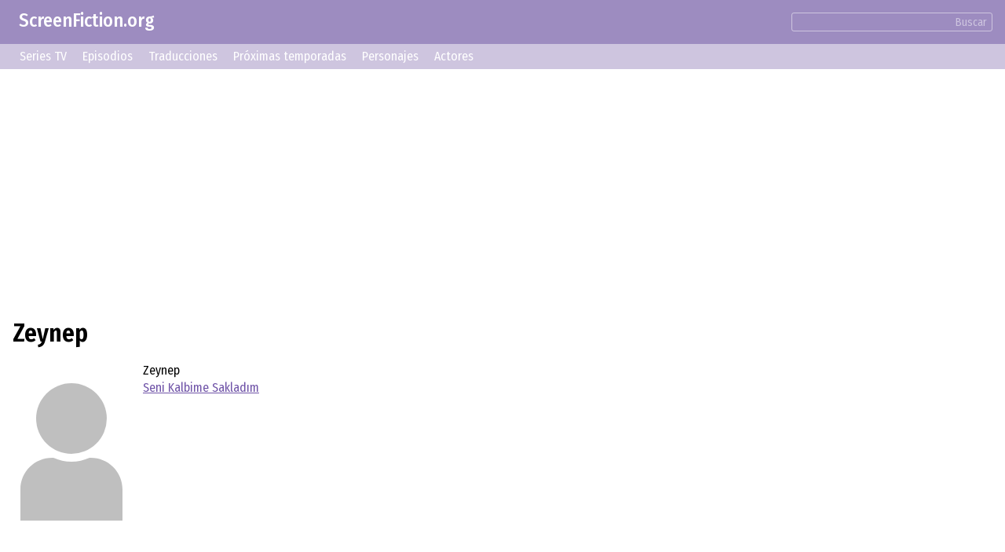

--- FILE ---
content_type: text/html; charset=UTF-8
request_url: https://screenfiction.org/es/character/zeynep-23
body_size: 2766
content:
<!DOCTYPE html>
<html lang="es" dir="ltr">
<head>
	<meta charset="utf-8">
	<meta http-equiv="X-UA-Compatible" content="IE=edge">
	<meta name="viewport" content="width=device-width, initial-scale=1">

	<link rel="stylesheet" href="/assets/css/normalize.min.css">
	
	<link rel="stylesheet" type="text/css" href="/assets/lib/si-framework.css?v=1" />
	<link rel="stylesheet" type="text/css" href="/assets/css/style.css?v=6" />
	<link rel="stylesheet" type="text/css" href="/assets/lib/glightbox.min.css?v=1" />
	<link rel="icon" type="image/png" href="https://screenfiction.org/favicon.png" />
	<link rel="shortcut icon" href="/favicon.png" type="image/png">
	<link rel="apple-touch-icon" href="https://screenfiction.org/apple-touch-icon.png"/>
	<!-- <link rel="apple-touch-icon" sizes="76x76"   href="/apple-touch-icon-76x76.png"> -->
	<!-- <link rel="apple-touch-icon" sizes="120x120" href="/apple-touch-icon-120x120.png"> -->
	<!-- <link rel="apple-touch-icon" sizes="152x152" href="/apple-touch-icon-152x152.png"> -->
	<!-- <link rel="apple-touch-icon" sizes="180x180" href="/apple-touch-icon-180x180.png"> -->
	<title>Zeynep (Seni Kalbime Sakladım), Actriz</title>
	<meta name="description" content="Zeynep (Seni Kalbime Sakladım), Actriz – Personaje Serie TV «Seni Kalbime Sakladım» (2022)" />
	<link rel="canonical" href="https://screenfiction.org/es/character/zeynep-23" />
	
	<link rel="alternate" hreflang="en" href="https://screenfiction.org/en/character/zeynep-23" />
	<link rel="alternate" hreflang="de" href="https://screenfiction.org/de/character/zeynep-23" />
	<link rel="alternate" hreflang="es" href="https://screenfiction.org/es/character/zeynep-23" />
	<link rel="alternate" hreflang="fr" href="https://screenfiction.org/fr/character/zeynep-23" />
	<link rel="alternate" hreflang="it" href="https://screenfiction.org/it/character/zeynep-23" />
	<link rel="alternate" hreflang="nl" href="https://screenfiction.org/nl/character/zeynep-23" />
	<link rel="alternate" hreflang="pl" href="https://screenfiction.org/pl/character/zeynep-23" />
	<link rel="alternate" hreflang="pt" href="https://screenfiction.org/pt/character/zeynep-23" />
	<link rel="alternate" hreflang="ru" href="https://screenfiction.org/ru/character/zeynep-23" />
	
	<meta property="og:site_name" content="ScreenFiction.org">
	<meta property="og:locale" content="es_ES">
	<meta property="og:type" content="article" />
	<meta property="og:title" content="Zeynep (Seni Kalbime Sakladım), Actriz" />
	<meta property="og:description" content="Zeynep (Seni Kalbime Sakladım), Actriz – Personaje Serie TV «Seni Kalbime Sakladım» (2022)" />
	<meta property="og:url" content="https://screenfiction.org/es/character/zeynep-23" />
	<meta property="og:image" content="https://screenfiction.org/assets/default-image.png" />
	<script type="application/ld+json">{"@context":"http:\/\/schema.org","@type":"Article","mainEntityOfPage":"https:\/\/screenfiction.org\/es\/character\/zeynep-23","headline":"Zeynep (Seni Kalbime Sakladım), Actriz","alternativeHeadline":"Zeynep (Seni Kalbime Sakladım), Actriz","image":"https:\/\/screenfiction.org\/assets\/default-image.png","author":"ScreenFiction.org","editor":"ScreenFiction.org","url":"https:\/\/screenfiction.org\/es\/character\/zeynep-23","description":"Zeynep (Seni Kalbime Sakladım), Actriz – Personaje Serie TV «Seni Kalbime Sakladım» (2022)","articleBody":"","publisher":{"@type":"Organization","name":"ScreenFiction.org","logo":{"@type":"ImageObject","url":"https:\/\/screenfiction.org\/assets\/default-image.png"}}}</script>
		<!-- Global site tag (gtag.js) - Google Analytics -->
<script async src="https://www.googletagmanager.com/gtag/js?id=UA-142122986-1"></script>
<script>
  window.dataLayer = window.dataLayer || [];
  function gtag(){dataLayer.push(arguments);}
  gtag('js', new Date()); gtag('config', 'UA-142122986-1');
</script>
<!-- Yandex.Metrika counter -->
<script type="text/javascript" >
   (function(m,e,t,r,i,k,a){m[i]=m[i]||function(){(m[i].a=m[i].a||[]).push(arguments)};
   m[i].l=1*new Date();k=e.createElement(t),a=e.getElementsByTagName(t)[0],k.async=1,k.src=r,a.parentNode.insertBefore(k,a)})
   (window, document, "script", "https://mc.yandex.ru/metrika/tag.js", "ym");

   ym(54057658, "init", {
        clickmap:true,
        trackLinks:true,
        accurateTrackBounce:true,
        webvisor:true
   });
</script>
<noscript><div><img src="https://mc.yandex.ru/watch/54057658" style="position:absolute; left:-9999px;" alt="" /></div></noscript>
<!-- /Yandex.Metrika counter --></head>
<body itemscope itemtype="http://schema.org/WebPage">

<div class="site page-character">
	<div class="top-header">
		<a href="/es" style="display: inline-block; text-decoration: none; padding: 1ex 1em;">ScreenFiction.org</a>
				<div class="search-group"><form action="/es/search">
			<input type="text" name="query" value="" /><button type="submit" class="link">Buscar</button>
		</form></div>
			</div>
		<div class="top-menu">
		<a href="/es/series">Series TV</a>
		<a href="/es/schedule/episodes">Episodios</a>
		<a href="/es/schedule/translations">Traducciones</a>
		<a href="/es/schedule/seasons">Próximas temporadas</a>
		<a href="/es/character">Personajes</a>
		<a href="/es/person">Actores</a>
	</div>
	
	<div class="site-content">
		<div class="page-content">

<article class="character single">
	<div class="insertion before-title"><script async src="https://pagead2.googlesyndication.com/pagead/js/adsbygoogle.js?client=ca-pub-2155582688726022"
     crossorigin="anonymous"></script>
<!-- screenfiction.org_adaptive_1 -->
<ins class="adsbygoogle"
     style="display:block"
     data-ad-client="ca-pub-2155582688726022"
     data-ad-slot="3256552647"
     data-ad-format="auto"
     data-full-width-responsive="true"></ins>
<script>
     (adsbygoogle = window.adsbygoogle || []).push({});
</script></div>
	<h1>Zeynep</h1>

	<div class="character entity">
		<div class="image portrait">
			<img src="[data-uri]" class="no-image" alt="Zeynep" />		</div>
		<div class="meta">
			<p class="feature">Zeynep</p>
						<p class="feature"><a href="/es/series/seni-kalbime-sakladim">Seni Kalbime Sakladım</a></p>
					</div>
	</div>

	<div class="insertion after-brief"><script async src="https://pagead2.googlesyndication.com/pagead/js/adsbygoogle.js?client=ca-pub-2155582688726022"
     crossorigin="anonymous"></script>
<!-- screenfiction.org_adaptive_1 -->
<ins class="adsbygoogle"
     style="display:block"
     data-ad-client="ca-pub-2155582688726022"
     data-ad-slot="3256552647"
     data-ad-format="auto"
     data-full-width-responsive="true"></ins>
<script>
     (adsbygoogle = window.adsbygoogle || []).push({});
</script></div>
	
	<div class="section">
		<div class="content">No hay información de «<strong>Zeynep</strong>».</div>
</div>

<div class="section roles">
	<div class="chapter">
		<h3>Actores</h3>
	</div>
	<div class="grid cards">
				<div class="card role">
			<a class="portrait" href="/es/person/sevda-erginci"><img src="[data-uri]" class="no-image" alt="Sevda Erginci" /></a>
			<div class="name"><a href="/es/person/sevda-erginci">Sevda Erginci</a></div>
			<div class="subtitle">
				Actriz			</div>
		</div>
			</div>
</div>




	<div class="insertion after-content"><!-- Composite Start -->
<div id="M677513ScriptRootC1073138">
</div>
<script src="https://jsc.mgid.com/s/c/screenfiction.org.1073138.js" async></script>
<!-- Composite End --></div>
</article>

<script>
document.addEventListener('DOMContentLoaded',function () {
	GLightbox({
		touchNavigation: true
	});
});
</script>


		</div>
	</div>

	<footer class="site-footer">
		<div class="copyright">© ScreenFiction.org 2019–2026</div>

		<nav class="menu menu-languages"><a href="/en/character/zeynep-23" class="menu-item">English</a><a href="/de/character/zeynep-23" class="menu-item">Deutsch</a><span class="menu-item current">Español</span><a href="/fr/character/zeynep-23" class="menu-item">Français</a><a href="/it/character/zeynep-23" class="menu-item">Italiano</a><a href="/nl/character/zeynep-23" class="menu-item">Nederlands</a><a href="/pl/character/zeynep-23" class="menu-item">Polski</a><a href="/pt/character/zeynep-23" class="menu-item">Português</a><a href="/ru/character/zeynep-23" class="menu-item">Русский</a></nav>

	</footer>
</div>


	<script src="/assets/lib/si-framework.js?v=1"></script>
	<script src="/assets/lib/glightbox.min.js?v=1"></script>
</body>
</html>


--- FILE ---
content_type: text/html; charset=utf-8
request_url: https://www.google.com/recaptcha/api2/aframe
body_size: 266
content:
<!DOCTYPE HTML><html><head><meta http-equiv="content-type" content="text/html; charset=UTF-8"></head><body><script nonce="vFPzf49jsm2_yie2UQwirg">/** Anti-fraud and anti-abuse applications only. See google.com/recaptcha */ try{var clients={'sodar':'https://pagead2.googlesyndication.com/pagead/sodar?'};window.addEventListener("message",function(a){try{if(a.source===window.parent){var b=JSON.parse(a.data);var c=clients[b['id']];if(c){var d=document.createElement('img');d.src=c+b['params']+'&rc='+(localStorage.getItem("rc::a")?sessionStorage.getItem("rc::b"):"");window.document.body.appendChild(d);sessionStorage.setItem("rc::e",parseInt(sessionStorage.getItem("rc::e")||0)+1);localStorage.setItem("rc::h",'1768370294910');}}}catch(b){}});window.parent.postMessage("_grecaptcha_ready", "*");}catch(b){}</script></body></html>

--- FILE ---
content_type: text/css
request_url: https://screenfiction.org/assets/css/style.css?v=6
body_size: 7581
content:
/*
 * Общие стили, для всего контента
 */
/*@import url('https://fonts.googleapis.com/css?family=Istok+Web:400,400i,700,700i&subset=cyrillic,cyrillic-ext,latin-ext');*/
@import url('https://fonts.googleapis.com/css?family=Arsenal:400,400i,700,700i|Fira+Sans+Condensed:400,400i,500,500i,600,600i,700,700i|Fira+Sans:400,400i,700,700i|Istok+Web:400,400i,700,700i|Roboto+Condensed:400,400i,700,700i&subset=cyrillic,cyrillic-ext,latin-ext');
* { font-family: 'Fira Sans Condensed', sans-serif; }
html, body, .screen { height: 100%; }
.hidden { display: none !important; }
.screen { display: flex; }
.centered { margin: auto; self-align: middle; }
.display-block { display: block; }
.h-scroll { overflow-x: auto; }

nav ul { list-style-type: none; margin: 0; padding: 0; }
nav a { color: inherit; text-decoration: none; }
nav a:hover { color: inherit; text-decoration: underline; }
th, strong { font-weight: 500; }
h1,h2,h3,h4,h5, .h1, .h2, .h3 { font-weight: 600; }
.d1 { font-size: 250%; }
small, .small { font-size: 13px; }

ul.inline { display: flex; align-items: baseline; margin: 0; list-style-type: none; }
ul.inline > li { margin: 0 0.5rem; }

.badge {
	position: absolute;
	background: #52A564;
	border-radius: 4px;
	color: white;
	display: inline-block;
	font: 400 10px/10px Verdana;
	margin: -1ex 0 0 4px;
	padding: 2px 4px;
	text-align: center;
}

i.icon { display: inline-block; height: 1em; margin: 0; padding: 0; width: 1em; background: url() center center no-repeat; }
i.icon.append { background-image: url('data:image/svg+xml;utf8,<svg viewBox="0 0 32 32" xmlns="http://www.w3.org/2000/svg"><g stroke-width="4" stroke="white"><path d="M16 1v30M1 16h30"/></g></svg>'); }
i.icon.plus { background: url('data:image/svg+xml;utf8,<svg xmlns="http://www.w3.org/2000/svg" viewBox="0 0 32 32"><circle cx="16" cy="16" r="12" fill="none" stroke="white" stroke-width="2"/><path fill="none" stroke="white" stroke-linecap="square" stroke-width="4" d="M16 10v12m-6-6h12"/></svg>') center center no-repeat; }
.spinner { display: inline-block; height: 2em; width: 2em; }
.spinner:after { content: " "; display: block; height: 1.5em; width: 1.5em; margin: 1px; border-radius: 50%; border: 3px solid #fff; border-color: #fff transparent #fff transparent; animation: spinner-dual-ring 1.2s linear infinite; }
@keyframes spinner-dual-ring {
	  0% { transform: rotate(0deg); }
	100% { transform: rotate(360deg); }
}
.remove-countdown { display: inline-block; height: 1em; padding: 1px; width: 1em; border: 2px solid; border-radius: 1em; color: firebrick; font-size: 80%; font-weight: 600; }



/*
    font-family: 'Istok Web', sans-serif;
    font-family: 'Arsenal', sans-serif;
    font-family: 'Roboto Condensed', sans-serif;
    font-family: 'Fira Sans Condensed', sans-serif;
    font-family: 'Fira Sans', sans-serif;
*/




/*
 *
 * Публичная секция
 *
 */

/* Accordion */
.accordion .acc-heading { position: relative; display: block; }
.accordion .acc-heading.active { color: #404040; font-weight: 600; }
.accordion .acc-heading.used::after { content: ""; display: block; margin-left: auto; margin-right: 0.5rem; height: 6px; width: 6px; background: #7054a8; border-radius: 4px; }
.accordion .acc-content { overflow: hidden; transition: all 0.3s; }
.rtl .accordion .acc-heading.used::after { right: auto; left: 1rem; }

/* Мерцание */
.blink-success, .blink-error, .afterblink-success, .afterblink-error { transition: 0.5s; }
.blink-success { background-color: rgba(0,128,255,0.5); border-color: #004080; }
.blink-error   { background-color: rgba(192,0,0,0.5); border-color: #b82020; }
.afterblink-success { box-shadow: inset 0 0 1px 1px #4080c0; }
.afterblink-error   { box-shadow: inset 0 0 1px 1px #c02020; }


/*
 * Сквозные элементы
 */
/* ГЛАВНЫЙ ЦВЕТ: 9d8cc0 */
.site a { color: #7054a8; }
.site a:hover { color: #7054a8; text-decoration: underline; }

.pointed-button { position: relative; background: #2488a8; border: 1px solid rgba(0,0,0,0.2); border-radius: 3px; box-shadow: rgba(0, 0, 0, 0.15) 2px 2px 2px 0px; color: white; }
.pointed-button:hover { background: #2898bd; }
.pointed-button::before { content: " "; position: absolute; background: inherit; border: 1px solid; border-color: inherit; display: block; height: 0.5em; width: 0.5em; transform: rotate(45deg); }
.pointed-button.to-left { border-left-color: rgba(255, 255, 255, 0.2); border-top-color: rgba(255, 255, 255, 0.2); margin-left: 1ex; }
.pointed-button.to-left::before { left: -0.32em; top: 50%; border-left-color: rgba(255, 255, 255, 0.2); border-right: none; border-top: none; transform: translateY(-50%) rotate(45deg); }

.soaring { border: 1px solid rgba(0,0,0,0.2); border-left: 1px solid rgba(255,255,255,0.2); border-top: 1px solid rgba(255,255,255,0.2); border-radius: 5px; box-shadow: 1px 2px 10px rgba(0,0,0,0.25); }

.inline.right { float: right; }
.switcher.inline { font-size: 80%; vertical-align: text-top; }
.switcher button { background: none; border: 1px solid silver; border-left-style: none; border-right-style: none; color: silver; }
.switcher button:first-child { border-radius: 3px 0 0 3px; border-left-style: solid; }
.switcher button:last-child { border-radius: 0 3px 3px 0; border-right-style: solid; }
.switcher button:hover { background: #2898bd; border-color: #2898bd; color:  white; }
.switcher button.current { background: silver; border-color: silver; color: white; }
.switcher button.current:hover { background: silver; border-color: silver; color: white; }

.regular-button { background: none; border: 1px solid #6a40bf; border-radius: 4px; color: #6a40bf; }
.regular-button:hover { background-color: #6a40bf; color: white; }

.select-clear { background: none; border: none; border-bottom: 1px dashed; }
.select-clear:hover { background: #f1eff6; }

/*
 * Общие элементы, присутствующие на каждой странице
 */

.site-footer { background: #ccc; border-top: 2px solid #808080; box-sizing: border-box; font-size: 14px; margin-top: 2em; padding: 1em 2em; width: 100%; }
.site-footer .copyright { text-align: center; }
.site-footer .menu-languages { display: flex; justify-content: space-around; flex-wrap: wrap; margin-top: 1rem; margin-bottom: 1rem; }
.site-footer .menu-languages .menu-item { color: #606060; padding: 0.25rem 0.5rem; }
.site-footer .menu-languages .menu-item:hover { color: black; }
.site-footer .menu-languages .menu-item.current { color: white; }


/*
 *
 * Общие элементы для публичного и административного разделов
 *
 */


/*
 *
 * Публичный раздел
 *
 */
.site .message.error { background: #f8e0e0; border-left: 4px solid #b80000; color: #b80000; padding-left: 1em; }
.site .row label { opacity: 0.6; }

.site { display: flex; flex-direction: column; height: 100%; width: 100%; }
.site .site-content { flex: 1; }
.site .page-content { padding: 1em; }
.site .content-with-sidebar { }
.site .footer { height: 1px; }

.site .top-header { background: #9d8cc0; color: white; }
.site .top-header .menu-main { display: flex; }
.site .top-header li { margin: 1ex 1em; }
.site .top-header a { color: white; font-size: 24px; font-weight: 500; }

.site .top-menu { background: #cec5df; color: white; line-height: 1.5; padding: 0.5ex 3ex; }
.site .top-menu a { color: white; text-decoration: none; margin-right: 1em; white-space: nowrap; }
.site .top-menu a:hover { text-decoration: underline; }

.site .search-group { background: none; border: 1px solid white; border-radius: 3px; float: right; margin: 1em; opacity: 0.5; }
.site .search-group:hover { opacity: 1; }
.site .search-group input { background: none; border: none; color: white; font-size: 16px; height: 20px; line-height: 20px; outline: none; padding: 1px 1ex; }
.site .search-group input:hover { background: #cec5df; color: black; }
.site .search-group input:focus { background: white; color: black; }
.site .search-group button { background: none; border: none; border-radius: 0 3px 3px 0; color: white; font-size: 14px; height: 20px; line-height: 22px; text-decoration: none; }
.site .search-group button:hover { background: #7054a8; }

.site .soft-form .row { display: flex; align-items: baseline; margin: 0 0 6px 0; }
.site .soft-form .row label { margin-right: 1ex; }
.site .soft-form .row .input { background: none; border: none; border-bottom: 1px dashed #b0b0b0; flex: 1; padding: 4px 4px 0 4px; }
.site .soft-form .row .input:hover,
.site .soft-form .row .input:focus { background: white; border-bottom-style: solid; }

/* Встроенная форма */
.site .inbuilt-form { background: white; border: 2px solid #E8E4F0; font-size: 14px; text-align: center; width: 100px; }
.site .inbuilt-form h5 { font-weight: 500; font-size: 16px; margin-bottom: 1em; }
.site .inbuilt-form label,
.site .inbuilt-form input,
.site .inbuilt-form button { box-sizing: border-box; display: inline-block; margin-bottom: 1em; width: 100%; }
.site .inbuilt-form label { margin-bottom: 0.5ex; }


.site .row.full {  }
.site .row.full > label { display: block; }
.site .row.full input,
.site .row.full textarea { background: none; border: none; border-bottom: 1px dashed #b0b0b0; max-width: 100%; padding: 4px; width: 20em; }
.site .row.full textarea { border-left: 1px dashed #b0b0b0; }
.site .row.full input:hover,
.site .row.full input:focus,
.site .row.full textarea:hover,
.site .row.full textarea:focus { background: white; border-bottom-style: solid; }

.site .section .chapter { margin: 2em 0 1em; }
.site .section .chapter > h3 { display: inline; font-size: 120%; margin: 0 1ex 0 0; padding: 0; }

.site .poster,
.site .portrait { display: block; height: 200px; margin: 0; padding: 0; width: 150px;}
.site .poster img,
.site .portrait img { height: 100%; }
.site .poster img.no-image,
.site .portrait img.no-image,
.site .grid .card img.no-image { display: block; color: rgba(255,255,255,0); height: 100%; width: 100%; background: url("data:image/svg+xml;utf8,<svg viewBox='0 0 150 200' xmlns='http://www.w3.org/2000/svg'><circle cx='75' cy='70' r='45' fill='rgba(0,0,0,0.25)'/><path d='M50.5 120h1.5c7 3 15 5 23 5s16-2 23-5h1.5c22.5 0 40.5 18 40.5 40v40h-130v-40c0-22 18-40 40.5-40z' fill='rgba(0,0,0,0.25)'/></svg>") top center no-repeat; }
.site .portrait.with-subcover { position: relative; }
.site .portrait.with-subcover > img,
.site .portrait.with-subcover > picture { position: absolute; left: 0; top: 0; transition: 0.15s; }
.site .portrait.with-subcover picture:last-child:hover { opacity: 0; }

.site .grid.cards { display: flex; flex-wrap: wrap; }
.site .grid .card { display: flex; flex-direction: column; background: white; box-shadow: 0 1px 3px rgba(0,0,0,0.2); margin: 0 0 2em 2em; transition: 0.2s; width: 150px; }
.site .grid .card:hover { background: #9d8cc0; color: white; }
.site .grid .card a { color: inherit; text-decoration: none; }
.site .grid .card .addition { opacity: 0.5; }
.site .grid .card.draft,
.site .grid .card.proposed,
.site .grid .card.queued { opacity: 0.5; }
.site .grid .card.banned { background: rgba(192,0,0,0.1); }
.site .grid .head { background: #9d8cc0; color: white; padding: 2px 4px; }
.site .card-image { margin-bottom: 0.5ex; }
.site .card-title { flex: 1; font-size: 18px; font-weight: normal; line-height: 20px; margin: 0 0 0.5ex 0; text-align: center; }
.site .card-meta  { margin: 0; padding-bottom: 0.5ex; text-align: center; }

.site .grid.series .card { width: 150px; }
.site .grid.characters .card { width: 150px; }
.site .grid.persons .card { width: 150px; }

.site .grid .card.role .character { display: inline-block; margin-top: 0.25rem; }
.site .grid .card.role .character:hover { opacity: 1; }
.site .grid .card.role .series:hover { opacity: 1; }


.site .small-word { font-size: 13px; }

/*
 * Страница
 */
.site .single .entity { display: flex; flex-wrap: wrap; margin-bottom: 1em; }
.site .single .entity .image { margin-right: 1em; margin-bottom: 1em; }
.site .single .entity .meta { max-width: 90%; }
.site .single .entity .feature { margin: 0 0 0.5ex; padding: 0; word-wrap: break-word; }
.site .single .entity .feature .success,
.site .single .entity .feature .failure { display: none; }
.site .single .entity .feature.success .regular-button { display: none; }
.site .single .entity .feature.success .success { display: inline-block; padding: 2px 4px; background: #40bf60; border-radius: 3px; color: white; }
.site .single .card.character { width: 150px; }
.site .single .card .name { margin: 1ex; }
.site .single .card .subtitle { margin: 1ex; }
.site .single .card .subtitle > * { opacity: 0.5; }

.site .single .chapters { margin-bottom: 1em; }
.site .single .chapters a { background: #c0c0c0; color: white; margin-right: 3px; padding: 0.5ex 1ex; text-decoration: none; }
.site .single .chapters a:hover { background: #e0e0e0; color: #7054a8; text-decoration: underline; }
.site .single .chapters span { background: #9d8cc0; color: white; margin-right: 3px; padding: 0.5ex 1ex; }

/* Заголовок раздела */
.site .single .chapter { margin: 2em 0 1em; }
.site .single .chapter > h3 { display: inline; font-size: 120%; margin: 0 1ex 0 0; padding: 0; }
.site .single .chapter > a { font-size: 80%; }

/* Рекламные блоки */
.site .single .injected { margin: 2em 0; }

/* Список сезонов и серий */
.site table.list {  }
.site table.list th { background: #9d8cc0; color: white; font-weight: normal; padding: 1ex 0.5ex; }
.site table.list td { background: rgba(157,140,192,0.05); padding: 0.5ex 1ex; }
.site table.list td.text-center { text-align: center; }
.site table.list td.text-right { text-align: right; }
.site table.list tr:nth-child(odd) td { background: rgba(157,140,192,0.2); }

/* Локальные релизы */
.site .releases .released { display: block; font-size: 0; text-align: center; }
.site .releases .released::before { content: ' '; display: inline-block; background: #9078C0; border-radius: 3px; height: 5px; width: 5px; vertical-align: middle; }
.site .releases .waiting { display: block; text-align: center; }
.site .releases .waiting::before { content: ' '; display: inline-block; border: 1px solid #c0c0c0; border-radius: 3px; box-sizing: border-box; height: 5px; width: 5px; vertical-align: middle; }

/* Актеры и роли */
.site .single .cast .grid {}
.site .single .cast .grid .card { width: 150px; }
.site .single .cast .grid .card .portrait { background: #b0b0b0; display: block; line-height: 0; height: 200px; width: 150px; }
.site .single .cast .grid .card .portrait img { color: rgba(255,255,255,0) }
.site .single .cast .grid .card .name {}
.site .single .cast .grid .card .whois {}

/* Персонажи */
.site .single .characters .grid {}
.site .single .characters .grid .card { width: 150px; }
.site .single .characters .grid .card .portrait { background: #b0b0b0; height: 200px; }
.site .single .characters .grid .card .portrait img { color: rgba(255,255,255,0) }
.site .single .characters .grid .card .name {}
.site .single .characters .grid .card .whois {}

/* Роли актера */
.site .single .roles .grid .card { width: 150px; }

/* Кадры из фильма */
.site .single .grid.snapshots {}
.site .single .grid.snapshots .card { height: 135px; width: 240px; background: #b0b0b0; }
.site .single .grid.snapshots .card > a { display: flex; justify-content: center; height: 100%; width: 100%; }
.site .single .grid.snapshots .card img { max-height: 100%; max-width: 100%; object-fit: contain; }

/* Цитаты и факты */
.site .single .speeches .list {}
.site .single .speeches .list .speech { border-bottom: 1px dashed #e0e0e0; line-height: 1.5; margin-bottom: 1em; padding: 1em 0 1em 5ex; max-width: 640px; width: 100%; }
.site .single .speeches .list .speech::before { content: "«"; position: absolute; font-size: 400%; line-height: 0.1; margin-left: -1.25ex; opacity: 0.1; }
.site .single .speeches .list .speech:last-child { border-bottom: none; }

.site .single .facts .list {}
.site .single .facts .list .fact { border-bottom: 1px dashed #e0e0e0; line-height: 1.5; margin: 0 0 1em 1em; padding: 1em 0; max-width: 640px; width: 90%; }
.site .single .facts .list .fact:last-child { border-bottom: none; }

/* Фильтр */
.page-filter .sort-order { display: flex; justify-content: flex-end; align-items: baseline; margin: 0 0.5rem 1.5rem 0; }
.page-filter .sort-order a { padding: 2px; border-radius: 0.25rem; text-decoration: none; }
.page-filter .sort-order a:hover { background: #7054a8; color: white; }
.page-filter .pagination { margin: 0 0.5rem 0.5rem 0; justify-content: flex-end; }

.filter-sidebar { float: left; max-width: 100%; width: 20rem; }
.filter-sidebar .side-nav { border: 1px solid #e1e1e1; border-radius: 0.5rem; margin-bottom: 2rem; }
.filter-sidebar .sidebar-header { display: flex; justify-content: space-between; padding: 1rem 0.5rem; border-bottom: 1px solid #e1e1e1; }
.filter-sidebar h3 { margin: 0; color: #808080; font-weight: 300; }
.filter-sidebar ul { margin: 0; max-height: 80vh; overflow: auto; padding-left: 0.5rem; }
.filter-sidebar li { list-style-type: none; margin-bottom: 0.5rem; }
.filter-sidebar .group-title { margin: 0; padding: 0.5rem; font-size: 1rem; font-weight: 300; }
.filter-sidebar .acc-heading { display: flex; align-items: center; text-decoration: none; }
.filter-sidebar .acc-content { border-bottom: 1px solid #e1e1e1; }
.filter-sidebar .input-filter { margin: 0.5rem; margin-top: 0; }
.filter-sidebar .input { margin-right: 0.5rem; }



/*
 * Индесная страница
 */
.site .pagination { display: flex; align-items: center; padding: 1ex 0; }
.site .pagination span, .pagination button { margin: 0 1px; padding: 0.25rem 0.75rem; background: none; border: none; border-radius: 3px; text-decoration: none; }
.site .pagination button:hover { box-shadow: inset 0 0 1px 1px #7054a8; text-decoration: none; }
.site .pagination .current { background: #776a90; color: white; }



/*
 * Корневая страница
 */
.site.page-root {  }
.site.page-root .page-content { display: flex; flex-direction: column; justify-content: stretch; height: 100%; }
.site.page-root .page-content .title-languages { flex: 1; text-align: center; }
.site.page-root .page-content .title-languages li { font-size: 22px; list-style-type: none; margin: 0.5ex 0; padding: 0; }
.site.page-root .space1 { display: inline-block; width: 10%;}
.site.page-root .space2 { display: inline-block; width: 20%;}
.site.page-root .space3 { display: inline-block; width: 20%;}
.site.page-root .space4 { display: inline-block; width: 10%;}
.site.page-root .cards.series { flex: 1; }
.site.page-root .wrapper { width: 100%; overflow: hidden; height: 200px; text-align: center; }
.site.page-root .wrapper article { display: inline-block; margin: 0 1em; }

/*
 * Расписание выхода серий
 */
.site .data-filter .criterion { line-height: 1.5; margin: 1ex 0; }
.site .data-filter .criterion form { display: inline-block; }
.site .data-filter .option { background: none; border: none; border-bottom: 1px solid transparent; color: #b4b0b8; margin-left: 1ex; padding: 0; text-decoration: none; user-select: none; }
.site .data-filter .option:hover { border-bottom: 1px dashed #f09004; }
.site .data-filter .option.checked { color: #f09004; }
.site .data-filter .option.checked:hover { border-bottom: 1px solid transparent; }
.site .data-filter .option input { position: absolute; visibility: hidden; }

.site.schedule-episodes {}
.schedule.episodes.table { display: table; border-bottom: 4px solid #283236; overflow: auto; width: 100%; }
.schedule.episodes .row  { display: table-row; }
/*.schedule.episodes .row:nth-child(even) { background: #F2F4F7; }*/
.schedule.episodes .cell { display: table-cell; background: white; border-bottom: 1px solid #d7d4d7; padding: 1ex 1ex; vertical-align: middle; }
.schedule.episodes .cell:first-child { position: sticky; left: 0; }
.schedule.episodes .header .cell { border-bottom: none; }
.schedule.episodes .cell.header { background: #283236; border-left: 1px solid #32383F; border-right: 1px solid #1b2028; color: #d0d0d0; padding: 1em; }
.schedule.episodes .cell .cover { display: block; flex: 0 0 60px; height: 80px; overflow: hidden; margin-right: 1ex; width: 60px; }
.schedule.episodes .cell .cover img { height: 100%; width: 100%; object-fit: contain; }
.schedule.episodes .cell .series { display: flex; align-items: center; }
.schedule.episodes .cell.today { background: #f2f1f4; }
.schedule.episodes .header a { color: white; text-decoration: none; white-space: nowrap; }
.schedule.episodes .header a:hover { color: yellow; }
.schedule.episodes .header .date-range .date-range-nav { display: flex; justify-content: start; align-items: center; padding: 1ex 1em; }
.schedule.episodes .header .date-range button { display: block; background: none; border: none; color: inherit; white-space: nowrap; }
.schedule.episodes .header .date-range button:hover { color: #FFFFA0; }
.schedule.episodes .header .date-period { display: flex; flex-direction: column; line-height: 1.5; margin: 0 0.5rem; text-align: center; }
.schedule.episodes .header .date-period .option { font-size: 12px; line-height: 1; margin: 4px 0; }
.schedule.episodes .header .date-period .option.checked { color: #ffb870; font-size: 16px; opacity: 1; }
.schedule.episodes .cell p { margin: 0; }
.schedule.episodes .cell .happening { display: inline-block; border-left: 4px solid transparent; border-right: 4px solid transparent; padding: 0 6px; }
.schedule.episodes .cell .happening.started { border-left-color: #52A564; }
.schedule.episodes .cell .happening.finished { border-right-color: #52A564; }

.schedule.episodes.grid { display: flex; flex-wrap: wrap; margin-left: -2em; }
.schedule.episodes.grid .header { display: block; background: #283236; color: white; font-size: 200%; margin: 2em 0 1em; padding: 1ex; }
.schedule.episodes.grid .header:first-child { margin-top: 1em; }
.schedule.episodes.grid .season { display: inline-block; margin: 0 0 4em 2em; overflow: hidden; vertical-align: top; width: 150px; }
.schedule.episodes.grid .season > .number { background: #9d8cc0; color: white; padding: 2px 4px; }
.schedule.episodes.grid .season .no-image { height: 200px; width: 150px; }
.schedule.episodes.grid .season .text { line-height: 1.2; }
.schedule.episodes.grid .season .text p { margin: 0; }

/*
 * Результаты поиска
 */
.site .search-results.table { display: table; flex-wrap: wrap; border-top: 4px solid #283236; border-bottom: 4px solid #283236; padding: 1ex 0; }
.site .search-results.table a { text-decoration: none; }
.site .search-results.table a:hover { text-decoration: underline; }
.site .search-results.table .row { display: table-row; }
.site .search-results.table .cell { display: table-cell; border-bottom: 1px solid #d7d4d7; padding: 1ex 1em; vertical-align: top; }
.site .search-results.table .row:last-child,
.site .search-results.table .row:last-child .cell { border-bottom: none; margin-bottom: 0; padding-bottom: 0;}
.site .search-results.table .cell.cover {}
.site .search-results.table .cell.cover img { height: 100px; width: 75px; }
.site .search-results.table .cell .title { font-size: 120%; }
.site .search-results.table .cell .origin { display: block; color: #808080; font-size: 90%; margin: 0; }

/**
 * Рекламные блоки
 */
.insertion.after-menu { margin-bottom: 2rem; }
.insertion.mgid { margin-top: 2rem; }

/**
 * Модальное окно
 */
.modal {
	position: fixed; top: 0; left: 0; width: 100vw; height: 100vh;
	display: none; justify-content: center; align-items: center;
}
.modal.active { display: flex; z-index: 100; }
.modal .blackout { position: absolute;
	height: 100%; width: 100%;
	background: rgba(0,0,0,0.5);
}
.modal .modal-content {
	min-height: 180px; min-width: 180px; padding: 0.5em 1em;
	background: white; border: 1px solid rgba(0,0,0,0.5); border-radius: 0.5rem;
	z-index: 1;
}
.chat-qr { border-radius: 0.5rem; filter: contrast(0.5) brightness(150%) sepia(1) hue-rotate(210deg) contrast(200%) saturate(210%); }
.chat-qr:hover { box-shadow: 0 0 4px #6a40bf; filter: contrast(0.5) brightness(125%) sepia(1) hue-rotate(210deg) contrast(200%) saturate(210%); }




/* Административная панель */
#manage-toolbar { position: fixed; top: 10px; right: 10px; background: rgba(255,255,255,0.5); border: 1px solid rgba(255,255,255,0.3); border-radius: 5px; box-shadow: 1px 3px 5px rgba(0,0,0,0.3); padding: 1ex 1em; }


/*
 * Мобильная версия
 */
@media screen and (max-device-width: 560px) {
	.site { display: block; }
	.site .site-content { display: block; height: auto; width: 100%; }
	.site .page-content { box-sizing: border-box; padding: 1em;  width: 100%; }
	.site .filter-sidebar { float: none; }

	.site .grid.cards { margin-left: -1.5em; }
	.site .grid.cards .card { margin-left: 1.5em; margin-right: 0; }

	.site .single .chapters { line-height: 2; }
	.site .single .chapters * { display: inline-block; line-height: 1; margin-right: 1ex; }

	.site .search-results.table { padding: 1em 0; }
	.site .search-results.table .row { display: block; border-bottom: 1px solid #d7d4d7; margin-bottom: 3ex; min-height: 100px; padding-bottom: 3ex; }
	.site .search-results.table .cell { display: inline; border: none; padding: 0; }
	.site .search-results.table .cell.cover { float: left; margin-right: 1em; }
	.site .search-results.table .cell p { margin: 1ex 0;  }

	.site-footer .menu-languages { line-height: 2; }
}


/*
 *
 * Административный раздел
 *
 */
.backend { position: absolute; left: 0; top: 0; display: flex; min-height: 100%; width: 100%; }
.backend .page-content { flex: 1; overflow-x: visible; }

.sidebar { background: #126e64; box-shadow: inset -3px 0 5px rgba(0,0,0,0.3); box-sizing: border-box; color: white; font-size: 14px; padding: 1em; width: 200px; }
.sidebar .menu-admin { }
.sidebar .menu { }
.sidebar .menu li.menu-item { padding: 0.5ex 0; }
.sidebar li .menu { padding-left: 1em; padding-top: 0.5ex; }
.sidebar .menu-item { color: white; display: inline-block; padding: 0.5ex 1em; text-decoration: none; }
.sidebar a.menu-item { opacity: 0.5; }
.sidebar a.menu-item:hover { opacity: 1; }
.sidebar button, .sidebar .button { margin: 0.5ex 0; width: 100%; }
.sidebar hr { border: none; border-top: 1px solid black; border-bottom: 1px solid white; opacity: 0.3; }
.backend .page-content { background: #f0f0f0; padding: 1em; }

.backend .page-title { margin-top: 0; }
.backend .inline-tabs:before { content: "("; padding-left: 1em; }
.backend .inline-tabs:after { content: ")"; }
.backend .inline-tabs a { padding-left: 1ex; }
.backend .inline-tabs a:first-child { padding-left: 0; }

.backend table.list { border-collapse: collapse; }
.backend table.list th, .backend table.list td { padding: 0.75ex 1em; }
.backend table.list th { background: #d8dbd9; border-bottom: 1px solid #c8cbc9; }
.backend table.list td { border-right: 1px solid #c8cbc9; border-bottom: 1px solid #c8cbc9; }
.backend table.list th:first-child,
.backend table.list td:first-child { border-left: 1px solid #c8cbc9; }
.backend table.list .compact { padding: 0 1ex; }
.backend table.list td.centred { text-align: center; }
.backend table.list .borderless { padding: 0.75ex 0.5em; background: none; border: none !important; }

.backend table.list .popup { position: absolute; display: none; z-index: 1000; }
.backend table.list .popup { right: 10%; max-width: 80%; padding: 1rem; background: white; border: 2px solid white; box-shadow: 2px 4px 8px rgba(0,0,0,0.5), inset 0 0 0 4px #b0b0b0; }
.backend table.list .popup ul { display: table; margin: 0; padding: 0; }
.backend table.list .popup ul li { display: table-row; }
.backend table.list .popup ul li > div { display: table-cell; padding: 0.5rem; }
.backend table.list .popup-trigger { display: inline-block; height: 1rem; width: 1rem; background: silver; border-radius: 1rem; color: white; opacity: 0.5; text-align: center; }
.backend table.list .popup-trigger:hover { opacity: 1; }
.backend table.list .popup:hover { display: block; }
.backend table.list .popup-trigger:hover ~ .popup { display: block; }
.backend table.list .countdown-to-action { white-space: nowrap; }


.backend .columned-area { display: flex; }
.backend .columned-area .main-column { flex: 1; box-sizing: border-box; max-width: 680px; }
.backend .columned-area .aside-column { flex: 0; border-left: 1px dashed #808080; margin-left: 1em; padding-left: 1em; }
.backend .top-cell { border-bottom: 1px dashed #808080; margin-bottom: 1ex; padding-bottom: 1ex; }
.backend .local-articles { display: flex; justify-content: space-around; list-style-type: none; margin: 0; padding: 0; }
.backend .local-articles li { padding: 0 0.5ex; }
.backend .row.full input,
.backend .row.full textarea { background: white; box-sizing: border-box; width: 100%; }

.backend .input { background: white; border: none; border-radius: 3px; box-shadow: inset 1px 1px 1px rgba(0,0,0,0.3); display: inline-block; height: 1.5em; margin-top: 0.5ex; margin-right: 0.5ex; padding: 0 1ex; }
.backend .input:disabled { background: rgba(0,0,0,0.1); }
.backend .input.text-formated { box-sizing: border-box; height: auto; min-height: 10rem; padding: 0.5rem; width: 100%; }
.backend .input.text-formated p { line-height: 1.25; margin: 0 0 0.5rem 0; }
.backend .input.text-formated.medium-editor-hidden { display: none !important; }
.backend textarea.input { height: auto; }
/*.backend button { border: none; border-radius: 5px; box-shadow: 2px 2px 1px rgba(0,0,0,0.15), inset -1px -1px 1px rgba(0,0,0,0.3); margin: 0.5ex; padding: 0.5ex 1em; }*/
.backend .button { border: 1px solid rgba(0,0,0,0.2); border-top-color: rgba(255,255,255,0.2); border-left-color: rgba(255,255,255,0.2); border-radius: 5px; box-shadow: 2px 2px 1px rgba(0,0,0,0.15); box-sizing: border-box; display: inline-block; line-height: 1; padding: 0.5ex 1em; text-align: center; text-decoration: none; }
.backend .button:active { box-shadow: 0 0 1px rgba(0,0,0,0.15); transform: translate(2px,1px); }
.backend .button.primary { background: #2488a8; color: white; }
.backend .button.primary:hover { background: #2898bd; color: white; }
.backend .button.primary:active { background: #207490; }
.backend .button.flat { border-style: inset; box-shadow: none; }
.backend .button.disable { background: #808080; color: white; }
.backend .button.disable:hover { background: #949494; color: white; }
.backend .button.warning { background: #d09818; color: white; }
.backend .button.warning:hover { background: #E5A51B; color: white; }
.backend .button.danger { background: #942020; color: white; }
.backend .button.danger:hover{ background: #b30000; color: white; }
.backend .button.append { background: #2466a8; color: white;  }
.backend .button.append:hover { background: #1b4d7e; }

.backend button.link { background: none; border: none; box-shadow: none; padding: 0 1ex; }
.backend button.link.primary { color: #2488a8; }
.backend button.link.primary:hover { background: none; color: #2898bd; text-decoration: underline; }
.backend button.link.neutral { color: #7A888F; }
.backend button.link.neutral:hover { background: none; color: #606B70; text-decoration: underline; }
.backend button.link.disable { color: #808080; }
.backend button.link.disable:hover { background: none; color: #949494; text-decoration: underline; }
.backend button.link.warning { color: #a89224; }
.backend button.link.warning:hover { background: none; color: #bda428; text-decoration: underline; }
.backend button.link.danger { color: #942020; }
.backend button.link.danger:hover { background: none; color: #b30000; text-decoration: underline; }



.backend .pin { background: url() center center no-repeat; background-size: contain; border: none; box-shadow: none; font-size: 16px; height: 1em; opacity: 0.5; padding: 0; vertical-align: middle; width: 1em; }
.backend .pin.edit { background-image: url("data:image/svg+xml;utf8,<svg viewBox='0 0 32 32' xmlns='http://www.w3.org/2000/svg'><path d='M4 24l-1 5l5 -1zM6 22l20-20 4 4-20 20z' fill='rgb(18, 110, 100)'/></svg>"); }
.backend .pin:hover { opacity: 1; }

/**
 * Страница редактирования контента
 */
.backend .flat.panel { border-bottom: 1px solid #c0c0c0; margin-bottom: 1em; padding-bottom: 1em; }
.backend .flat.panel:last-child { border-bottom: none; }
.backend .flat.panel .caption { display: flex; align-items: center; gap: 1rem; font-size: 120%; margin-bottom: 4px; }
.backend .flat.panel input.input,
.backend .flat.panel textarea.input,
.backend .flat.panel .selectr-container { box-sizing: border-box; display: inline-block; margin: 0; max-width: 60ex; width: 100%; }
.backend .flat.panel textarea.input { height: 4em; }
.backend .flat.panel textarea.input[name="content"] { height: 12em; }
.backend .flat.panel .corrections caption { font-weight: 500; padding: 0.5ex 1ex; text-align: left; }
.backend .flat.panel .corrections tr:nth-child(odd) { background: rgba(0,0,0,0.1); }
.backend .flat.panel .corrections td { padding: 0.5ex 1ex; }

.backend .flat.panel .input-box { display: flex; align-items: center; gap: 1rem; }
.backend .field-helper {
	display: flex; gap: 2px;
	font-size: 1rem;
}
.backend .field-helper .helper-value {
	background: gold; border: none; border-radius: 3px;
}
.backend .field-helper .helper-value.empty {
	background: #c0c0c0; color: white;
}
.backend .field-helper .helper-value.equals {
	background: #339933; color: white;
}
.backend .field-helper .helper-value:not(.equals,.empty):hover {
	background: #404040; color: gold;
}









/* EoF */
